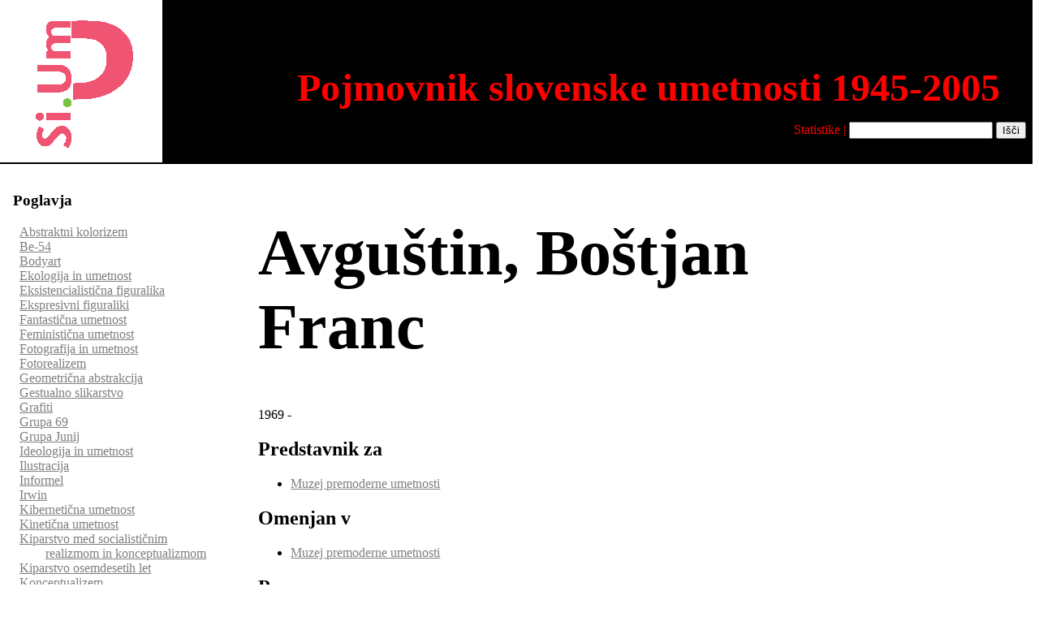

--- FILE ---
content_type: text/html; charset=utf-8
request_url: https://pojmovnik.si/people/avgustin_bostjan_franc/
body_size: 3582
content:
<!DOCTYPE html>

<html>
<head>
    <title> Pojmovnik slovenske umetnosti 1945-2005</title>
    <style type="text/css">
        body { font-family: verdana; margin-top: 0px; margin-left: 0px; height: 100%; }
        #container { height: 100%; min-height: 100%; }
        #sidebar { width: 20%; float: left; padding: 1em; height: 100%; }
        #content { width: 50%; float: left; height: 100%; padding-top: 0.7em; padding-right: 4em; padding-left: 2em; }
        #footer {clear: both; font-size: 0.5em; padding-left: 1em; }
        #header { clear: both; background-color: black; color: red; top: 0px; padding: 0.1em 1em 0em 0.1em; height: 200px; }
        ul { list-style: none; list-style-type: none; margin-left: 0px; }
        a:link, a:visited { color: green; }
        h1 { font-family: serif; font-size: 5em; }
        h1#title { font-size: 3em; }
        li a:link, li a:visited { color: grey; }
        #header a { text-decoration: none; color: red; }
        h1#title { position: absolute; top: 1em; right: 1em;  }
        div#logo { position: absolute; top: 0px; left: 0px;  }
        #sidebar ul { text-indent: -2em; }
        .text { font-family: serif; font-size: 1.5em; }
        .text p { margin-bottom: 1em;  }
        #search { position: absolute; right: 1em; top: 150px;}
        #content ul { list-style: disc; list-style-type: disc; }
    </style>
    <script src="//ajax.googleapis.com/ajax/libs/jquery/1.8.3/jquery.min.js"></script>
    
    
</head>
<body>
<div id="container">
<div id="header">
    <div id="logo"><a href="/"><img src="http://www.pojmovnik.si/wordles/logo.png" float="left" /></a></div>
    <h1 id="title"><a href="/">Pojmovnik slovenske umetnosti 1945-2005</a></h1>
    <form id="search" action="/iskanje/" method="GET">
        <a href="/statistike/">Statistike</a> |
        <!-- label for="id_q">Iskanje:</label -->
        <input id="id_q" name="q" type="text" value=''>
        <input type="submit" value="Išči">
    </form>
</div>
<div id="sidebar">
    <h3>Poglavja</h3>
    
    <ul>
        
            <li><a href="/koncept/abstraktni_kolorizem/">Abstraktni kolorizem</a></li>
        
            <li><a href="/koncept/be_541/">Be-54</a></li>
        
            <li><a href="/koncept/bodyart/">Bodyart</a></li>
        
            <li><a href="/koncept/ekologija_in_umetnost/">Ekologija in umetnost</a></li>
        
            <li><a href="/koncept/eksistencialisticna_figurali/">Eksistencialistična figuralika</a></li>
        
            <li><a href="/koncept/ekspresivni_figuraliki/">Ekspresivni figuraliki</a></li>
        
            <li><a href="/koncept/fantasticna_umetnost/">Fantastična umetnost</a></li>
        
            <li><a href="/koncept/feministicna_umetnost/">Feministična umetnost</a></li>
        
            <li><a href="/koncept/fotografija_in_umetnost/">Fotografija in umetnost</a></li>
        
            <li><a href="/koncept/fotorealizem/">Fotorealizem</a></li>
        
            <li><a href="/koncept/geometricna_abstrakcija/">Geometrična abstrakcija</a></li>
        
            <li><a href="/koncept/gestualno_slikarstvo/">Gestualno slikarstvo</a></li>
        
            <li><a href="/koncept/grafiti/">Grafiti</a></li>
        
            <li><a href="/koncept/grupa_691/">Grupa 69</a></li>
        
            <li><a href="/koncept/grupa_junij1/">Grupa Junij</a></li>
        
            <li><a href="/koncept/ideologija_in_umetnost/">Ideologija in umetnost</a></li>
        
            <li><a href="/koncept/ilustracija/">Ilustracija</a></li>
        
            <li><a href="/koncept/informel/">Informel</a></li>
        
            <li><a href="/koncept/irwin/">Irwin</a></li>
        
            <li><a href="/koncept/kiberneticna_umetnost/">Kibernetična umetnost</a></li>
        
            <li><a href="/koncept/kineticna_umetnost/">Kinetična umetnost</a></li>
        
            <li><a href="/koncept/kiparstvo_med_socialisticnim/">Kiparstvo med socialističnim realizmom in konceptualizmom</a></li>
        
            <li><a href="/koncept/kiparstvo_osemdesetih_let/">Kiparstvo osemdesetih let</a></li>
        
            <li><a href="/koncept/konceptualizem/">Konceptualizem</a></li>
        
            <li><a href="/koncept/kozmokineticni_kabinet_noord1/">Kozmokinetični kabinet Noordung</a></li>
        
            <li><a href="/koncept/kritika_institucij/">Kritika institucij</a></li>
        
            <li><a href="/koncept/laibach_kunst/">Laibach Kunst</a></li>
        
            <li><a href="/koncept/landart/">Landart</a></li>
        
            <li><a href="/koncept/likovna_kritika_in_umetnostn/">Likovna kritika in umetnostna teorija</a></li>
        
            <li><a href="/koncept/liricna_abstrakcija/">Lirična abstrakcija</a></li>
        
            <li><a href="/koncept/ljubljanska_graficna_sola/">Ljubljanska grafična šola</a></li>
        
            <li><a href="/koncept/minimalizem/">Minimalizem</a></li>
        
            <li><a href="/koncept/muzej_premoderne_umetnosti/">Muzej premoderne umetnosti</a></li>
        
            <li><a href="/koncept/naivna_umetnost/">Naivna umetnost</a></li>
        
            <li><a href="/koncept/neokonstruktivisti/">Neokonstruktivisti</a></li>
        
            <li><a href="/koncept/netart_spletna_umetnost/">Netart / Spletna umetnost</a></li>
        
            <li><a href="/koncept/nova_podoba/">Nova podoba</a></li>
        
            <li><a href="/koncept/novo_slovensko_kiparstvo/">Novo slovensko kiparstvo</a></li>
        
            <li><a href="/koncept/oho/">OHO</a></li>
        
            <li><a href="/koncept/oblikovano_platno/">Oblikovano platno</a></li>
        
            <li><a href="/koncept/performans/">Performans</a></li>
        
            <li><a href="/koncept/primarno_slikarstvo/">Primarno slikarstvo</a></li>
        
            <li><a href="/koncept/racunalniska_grafika/">Računalniška grafika</a></li>
        
            <li><a href="/koncept/regionalizem/">Regionalizem</a></li>
        
            <li><a href="/koncept/retroavantgarda/">Retroavantgarda</a></li>
        
            <li><a href="/koncept/scenografija/">Scenografija</a></li>
        
            <li><a href="/koncept/sestava/">Sestava</a></li>
        
            <li><a href="/koncept/skupina_53/">Skupina 53</a></li>
        
            <li><a href="/koncept/slikarstvo_okoli_leta_2000/">Slikarstvo okoli leta 2000</a></li>
        
            <li><a href="/koncept/socialisticni_realizem/">Socialistični realizem</a></li>
        
            <li><a href="/koncept/strip/">Strip</a></li>
        
            <li><a href="/koncept/stripburger1/">Stripburger</a></li>
        
            <li><a href="/koncept/svetloba/">Svetloba</a></li>
        
            <li><a href="/koncept/trzaski_slovenski_slikarji/">Tržaški slovenski slikarji</a></li>
        
            <li><a href="/koncept/umetnost_v_javnem_prostoru/">Umetnost v javnem prostoru</a></li>
        
            <li><a href="/koncept/urbanisticna_kritika_kot_ume/">Urbanistična kritika kot umetniška praksa</a></li>
        
            <li><a href="/koncept/video/">Video</a></li>
        
            <li><a href="/koncept/vizualna_poezija/">Vizualna poezija</a></li>
        
            <li><a href="/koncept/vrt_in_umetnost/">Vrt in umetnost</a></li>
        
            <li><a href="/koncept/znanost_in_umetnost/">Znanost in umetnost</a></li>
        
            <li><a href="/koncept/zvok/">Zvok</a></li>
        
    </ul>
</div>
<div id="content">
    
<h1>Avguštin, Boštjan Franc</h1>
<p>1969 - </p>
    <script type="text/javascript">var switchTo5x=false;</script><script type="text/javascript" src="http://w.sharethis.com/button/buttons.js"></script><script type="text/javascript">stLight.options({publisher:'4610dc12-9a4b-4777-b279-13ab83fccf6f'});</script><span  class='st_instapaper_vcount' displayText='Instapaper'></span><span  class='st_twitter_vcount' displayText='Tweet'></span><span  class='st_email_vcount' displayText='Email'></span><span  class='st_facebook_vcount' displayText='Facebook'></span><span  class='st_sharethis_vcount' displayText='ShareThis'></span>


<h2>Predstavnik za</h2>
<ul>
    
        <li><a href="/koncept/muzej_premoderne_umetnosti/">Muzej premoderne umetnosti</a></li>
    
</ul>


    
<h2>Omenjan v</h2>
<ul>
    
        <li><a href="/koncept/muzej_premoderne_umetnosti/">Muzej premoderne umetnosti</a></li>
    
</ul>
    

    


<h2>Povezave</h2>
<ul>
    
        <li><a href="Http://Www.Spletna-Galerija.Net/Search/advanced/objectsearch?Authorname=Bo%C5%A0Tjan%20Franc&amp;Surname=Avgu%C5%A0Tin        ">Slovenski muzeji in galerije</a></li>
    
        <li><a href="http://www.pojmovnik.si/people/avgustin_bostjan_franc/">Pojmovnik slovenske umetnosti</a></li>
    
    <li><form id="srch" method="post" action="http://www.cobiss.si/scripts/cobiss" name="sear" return true;" style="display: hidden;">
        <input type="hidden" name="base" value="99999" /><input type="hidden" name="command" value="SEARCH" />
        <input name="srch" type="hidden" class="fld" onfocus="tbTest_focus(event,this)" id="srchtrm" value="Avguštin, Boštjan Franc" />
        </form><a href="javascript: void(0);" onclick="document.sear.submit();return false;">COBISS</a></li>
</ul>


    <div id="disqus_thread"></div>
    <script type="text/javascript">
        /* * * CONFIGURATION VARIABLES: EDIT BEFORE PASTING INTO YOUR WEBPAGE * * */
        var disqus_shortname = "pojmovnikslovenskeumetnosti";
        var disqus_identifier = "avgustin_bostjan_franc";
        var disqus_url = "http://www.pojmovnik.si/people/avgustin_bostjan_franc/";
        (function() {
            var dsq = document.createElement('script'); dsq.type = 'text/javascript'; dsq.async = true;
            dsq.src = 'http://' + disqus_shortname + '.disqus.com/embed.js';
            (document.getElementsByTagName('head')[0] || document.getElementsByTagName('body')[0]).appendChild(dsq);
        })();
    </script>
    <noscript>Please enable JavaScript to view the <a href="http://disqus.com/?ref_noscript">comments powered by Disqus.</a></noscript>

</div>
<div id="extra">
    
    
</div>
    <div style="clear: both;"></div>
</div>
<div id="footer">
<hr /><p>(c) 2008-2014 Raziskovalni inštitut ALUO, <a href="/kolofon/">Kolofon</a>, komentarji dobrodošli na naslov uredniki (at) gmail.com</p>
</div>

<script type="text/javascript">
    $('a').each(function() {
        var a = new RegExp('/' + window.location.host + '/');
        if(!a.test(this.href)) {
            $(this).click(function(event) {
                event.preventDefault();
                event.stopPropagation();
                window.open(this.href, '_blank');
            });
        }
    });
</script>
<script type="text/javascript">
    var _gaq = _gaq || [];
    _gaq.push(['_setAccount', 'UA-23662168-1']);
    _gaq.push(['_trackPageview']);

    (function() {
        var ga = document.createElement('script'); ga.type = 'text/javascript'; ga.async = true;
        ga.src = ('https:' == document.location.protocol ? 'https://ssl' : 'http://www') + '.google-analytics.com/ga.js';
        var s = document.getElementsByTagName('script')[0]; s.parentNode.insertBefore(ga, s);
    })();
</script>

</body>
</html>
